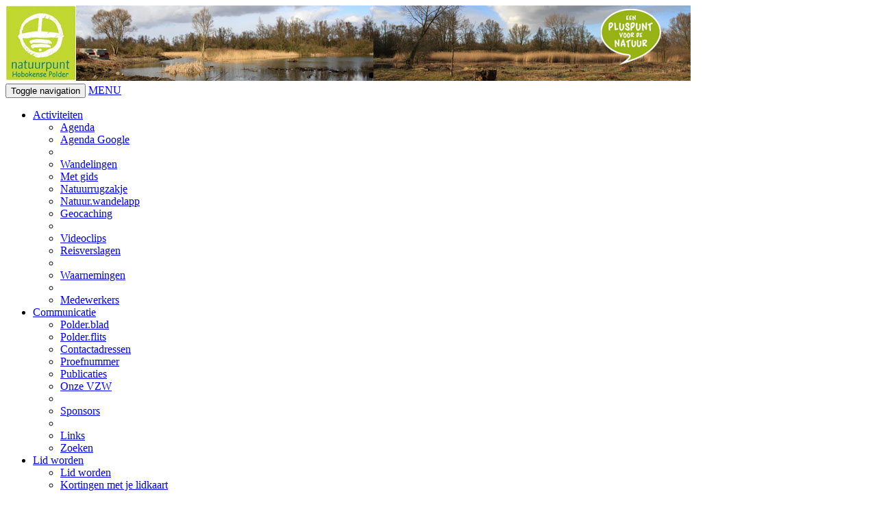

--- FILE ---
content_type: text/html
request_url: https://hobokensepolder.be/activiteiten/VerslagReizen.html
body_size: 3486
content:
<!DOCTYPE html> 
<html><!-- InstanceBegin template="/Templates/hoofdsjabloon.dwt" codeOutsideHTMLIsLocked="false" -->

<head>
<meta charset="utf-8">
<meta http-equiv="X-UA-Compatible" content="IE=edge">
<meta name="viewport" content="width=device-width, initial-scale=1.0">
<meta name="Keywords" content="Natuurpunt Hobokense Polder" />
<!-- InstanceBeginEditable name="doctitle" -->
<title>Reisverslagen</title>
<!-- InstanceEndEditable -->
<link rel="shortcut icon" href="../images/favicon.ico" type="image/x-icon" />
<!-- InstanceBeginEditable name="head" --><!-- InstanceEndEditable -->

<link href="../css/bootstrap.css" rel="stylesheet" type="text/css"/>
<link href="../css/sjabloon.css" rel="stylesheet" type="text/css" />

	
<!-- Global site tag (gtag.js) - Google Analytics -->
<script async src="https://www.googletagmanager.com/gtag/js?id=G-V5Z3Z8PN67"></script>
<script>
  window.dataLayer = window.dataLayer || [];
  function gtag(){dataLayer.push(arguments);}
  gtag('js', new Date());

  gtag('config', 'G-V5Z3Z8PN67');
</script>
 
</head>
	
	
<body style="padding-top: 0px; top: 0px;">
<div class="container rechterpaneel"> <a href="../index.html"><img src="../images/NPHtopbanner.jpg" alt="banner" name="topfoto" width="1000" height="110" class="img-responsive" /></a>  </div>
<div class="container rechterpaneel">
  <nav class="navbar-default">
    <div class="container-fluid menu">
      <!-- Brand and toggle get grouped for better mobile display -->
      <div class="navbar-header">
        <button type="button" class="navbar-toggle collapsed" data-toggle="collapse" data-target="#topFixedNavbar1"><span class="sr-only">Toggle navigation</span><span class="icon-bar"></span><span class="icon-bar"></span><span class="icon-bar"></span></button>
		<a class="navbar-brand" href="../index.html">MENU</a>
      </div>
      <!-- Collect the nav links, forms, and other content for toggling -->
      <div class="collapse navbar-collapse" id="topFixedNavbar1">
        <ul class="nav navbar-nav">
          <li class="dropdown"><a href="#" class="dropdown-toggle" data-toggle="dropdown" role="button" aria-expanded="false">Activiteiten<span class="caret"></span></a>
            <ul class="dropdown-menu" role="menu">
				<li><a href="https://www.natuurpunt.be/agenda?f%5B0%5D=organisations%3A620" target="_blank">Agenda</a></li>
				<li><a href="agenda.html">Agenda Google</a></li>
                <li class="divider"></li>
				<li><a href="../Wandelingen/index.html">Wandelingen</a></li>
                <li><a href="../Wandelingen/gidsen.html">Met gids</a></li>
                <li><a href="../Wandelingen/whoppie.html">Natuurrugzakje</a></li>
                <li><a href="../Wandelingen/natuurapp.html">Natuur.wandelapp</a></li>
                <li><a href="../Wandelingen/geocaching.html">Geocaching</a></li>
                <li class="divider"></li>
				<li><a href="../fotogalerij/index.html">Videoclips</a></li>
          		<li><a href="VerslagReizen.html">Reisverslagen</a></li>
                <li class="divider"></li>
                <li><a href="../waarnemingen/index.html">Waarnemingen</a></li>
                <li class="divider"></li>
                <li><a href="../medewerkers/index.html">Medewerkers</a></li>
            </ul>
          </li>    
          <li class="dropdown"><a href="#" class="dropdown-toggle" data-toggle="dropdown" role="button" aria-expanded="false">Communicatie<span class="caret"></span></a>
            <ul class="dropdown-menu" role="menu">
              <li><a href="../Communicatie/polderblad.html">Polder.blad</a></li>
              <li><a href="../Communicatie/polderflits.html">Polder.flits</a></li>
              <li><a href="../Communicatie/contact.html">Contactadressen</a></li>
              <li><a href="../Communicatie/infovraag.php">Proefnummer</a></li>
              <li><a href="../Communicatie/publicaties.html">Publicaties</a></li>
              <li><a href="../vzw/index.html">Onze VZW</a></li>
              <li class="divider"></li>
			  <li><a href="../Sponsors/index.html">Sponsors</a></li>
              <li class="divider"></li>
              <li><a href="../Links/index.html">Links</a></li>
          	  <li><a href="../zoekenV2.html">Zoeken</a></li>
            </ul>
          </li>
          <li class="dropdown"><a href="#" class="dropdown-toggle" data-toggle="dropdown" role="button" aria-expanded="false">Lid worden<span class="caret"></span></a>
            <ul class="dropdown-menu" role="menu">
              <li><a href="../lidmaatschap/index.html">Lid worden</a></li>
                <li><a href="../lidmaatschap/kortingen.html" title="Kortingen met je lidkaart">Kortingen met je lidkaart</a></li>
                <li><a href="../lidmaatschap/doemee.html" title="Doe mee">Doe mee</a></li>
                <li><a href="../lidmaatschap/vacatures.html" title="Vacatures voor vrijwilligers">Vacatures</a></li>
          	    <li><a href="../vzw/index.html">VZW</a></li>
                <li class="divider"></li>
          	    <li><a href="../tekoop/index.html">Te koop</a></li>
				<li class="divider"></li>
				<li><a href="../lidmaatschap/inmemoriam.html">"In memoriam"</a></li>
				<li><a href="../medewerkers/index.html">Medewerkers</a></li>
            </ul>
          </li>
          <li class="dropdown"><a href="#" class="dropdown-toggle" data-toggle="dropdown" role="button" aria-expanded="false">Natuurgebieden<span class="caret"></span></a>
            <ul class="dropdown-menu" role="menu">
			    <li><a href="../kaarten/ligging.html">Natuurgebieden</a></li> 
				<li><a href="../HobokensePolder/HobokensePolder.html">Hobokense Polder</a></li>
                <li><a href="../Hollebeekvallei/index.html">Hollebeekvallei</a></li>
                <li><a href="../Hollebeekvallei/SchansHoboken.html">Moerelei</a></li> 
                <li><a href="../Tarzanboskes/index.html">Tarzanboskes</a></li>
                <li><a href="../blikvelden/index.html">Blikvelden</a></li>
				<li class="divider"></li>
                <li><a href="../eikenprocessierups/index.html">Eikenprocessierups</a></li>
                <li><a href="../hond/index.html">Honden</a></li>
            </ul>
          </li>
          <li class="dropdown"><a href="#" class="dropdown-toggle" data-toggle="dropdown" role="button" aria-expanded="false">Projecten<span class="caret"></span></a>
            <ul class="dropdown-menu" role="menu">      
          		<li><a href="../padden/index.html">Padden</a></li>
                <li><a href="../behaag/index.html" title="Behaag">Behaag</a></li>
                <li><a href="../trektellen/index.html" target="_blank">Trektellen</a></li>
                <li><a href="../watervogeltellingen/index.html" target="_blank">Watervogeltelling</a></li>
                <li><a href="../slechtvalken/index.html" title="Slechtvalken op 't Kiel">Slechtvalken</a></li>
                <li><a href="../vernatting/index.html" title="Vernatting Centraal deel">Vernatting</a></li>
        		<li class="divider"></li>
          		
        	</ul>
      	  </li>
      	   <li class="dropdown"><a href="#" class="dropdown-toggle" data-toggle="dropdown" role="button" aria-expanded="false">Beleid<span class="caret"></span></a>
            <ul class="dropdown-menu" role="menu"> 
                <li><a href="../vernatting/index.html" title="Vernatting Centraal deel">Vernatting</a></li>     
          		<li><a href="../Groenpoort/conflict.html">Groenpoort</a></li>
          		<li><a href="../beleid/groenewandelring/index.html">Groene wandelring Hoboken</a></li>
                <li><a href="../beleid/Aquafin/StandpuntRegenwatergracht-NatuurpuntHobokensePolder.pdf" title="Regenwatergracht door de Hobokense Polder en omheen Polderstad" target="_blank">Regenwatergracht om Polderstad</a></li> 
       		  	<li><a href="../beleid/Fort8/masterplan.html">Fort 8</a></li>
                <li><a href="../beleid/Hollebeek/Hollebeek1.html">Hollebeek</a></li>
                <li><a href="../beleid/Hydepark/index.html">Hydeparkbosje</a></li>
                <li><a href="../petrozuid/petrozuid.html" target="_blank">Petroleum Zuid (2008-2012)</a></li>
                <li><a href="../beleid/Dijkverhoging/Dijkverhoging.html">Dijkverhoging</a></li>
                <li><a href="../beleid/LageWeg/index.html">Lage Weg</a></li>
                <li><a href="../verkiezingen/index.html">Gemeenteraads- en districtsverkiezingen</a></li>
        		<li class="divider"></li>
          		
        	</ul>
			  
      	  </li>   	 
      	  
        </ul>
  		<a href="../zoekenV2.html"><button class="navbar-btn btn-success" type="submit">Zoek</button></a> 
      </div>
      <!-- /.navbar-collapse -->
    </div>
    <!-- /.container-fluid -->
  </nav>

<div class="row">
  <div class="col-sm-12 rechterpaneel">
 	 	<!-- InstanceBeginEditable name="Rechterpaneel" -->
        <h1>Verslagen van onze reizen</h1>
        <p>Je kan onze&nbsp; verslagen  als pdf afladen.</p>
      
    <div class="row">
        <div class="col-sm-6">
          <h2>Veluwe 2019</h2>
          <p>Gidsen: Luk Smets en Ria Thys</p>
          <a href="verslagen/Verslagbundel_Veluwe2019.pdf" target="_blank">Download verslagbundel (pdf - 3 Mb)
          <img src="verslagen/Verslagbundel_Veluwe2019.png" alt="" class="img-responsive"/></a>
        </div>
		
        <div class="col-sm-6">
          <h2>Maasduinen 2018</h2>
          <p>Gidsen: Luk Smets en Ria Thys</p>
          <a href="verslagen/Verslagbundel_Maasduinen2018.pdf" target="_blank">Download verslagbundel (pdf - 3,8 Mb)
          <img src="verslagen/Verslagbundel_Maasduiden2018.png" alt="" class="img-responsive"/></a>
        </div>
    </div>
	  
    <div class="row">
      <div class="col-sm-6">
        <h2>Schouwen-Duiveland 2017</h2>
        <p>Gidsen: Luk Smets en Ria Thys</p>
        <a href="verslagen/Verslagbundel_Schouwen-Duiveland_2017.pdf" target="_blank">Download verslagbundel (pdf - 2,3 Mb)
          <img src="verslagen/Verslagbundel_Veluwe2019.png" alt="" class="img-responsive"/></a>
      </div>
		
      <div class="col-sm-6">
        <h2>Kalterherberg 2014</h2>
        <p>Gidsen: Jan Eulaers en Johan Herreman</p>
        <a href="verslagen/Verslagbundel_Kalterherberg_2014.pdf" target="_blank">Download verslagbundel (pdf - 1,2 Mb)
       <img src="verslagen/Verslagbundel_Kalterherberg2014.png" alt="" width="900" height="1274" class="img-responsive"/></a>
      </div>
    </div>
	  
    <div class="row">
      <div class="col-sm-6">
        <h2>Weerribben 2013</h2>
        <p>Gids: Jan Eulaers</p>
        <a href="verslagen/Verslagbundel_Weerribben.pdf" target="_blank">Download verslagbundel (pdf - 2,17 Mb)
        <img src="verslagen/Verslagbundel_Weerribben2013.png" alt="" width="903" height="1275" class="img-responsive"/></a></div>
	  
      <div class="col-sm-6">
        <h2>Voerstreek 2012</h2>
        <p>Gids: Luk Smets en Marnix Lefranc</p>
        <a href="verslagen/Verslagbundel_Voerstreek2012.pdf" target="_blank">Download verslagbundel (pdf - 26,8 Mb)
        <img src="verslagen/Verslagbundel_Voerstreek2012.png" alt="" width="1085" height="1534" class="img-responsive"/></a></div>
    </div>
	  
    <div class="row">
      <div class="col-sm-12">
        <h2>Schiermonnikoog 2011</h2>
        <p>Gids: Luc Van Schoor<br />
          Deze reis kende zoveel succes dat Luc bereid was twee opeenvolgende verlengde weekenden te organiseren.</p>
      </div>
    </div>
	  
    <div class="row">
      <div class="col-sm-6">
        <p> 8 tot 11 sept 2011: download <a href="verslagen/Verslagbundel1_ Schier.pdf" target="_blank">Verslagbundel 1 (pdf - 36 Mb)
        <img src="verslagen/Verslagbundel1_Schier.jpg" alt="" width="1085" height="1534" class="img-responsive"/></a></p>
      </div>
		
      <div class="col-sm-6">
        <p>15 tot 18 sept 2011: download <a href="verslagen/Verslagbundel2_ Schier.pdf" target="_blank">Verslagbundel 2 (pdf - 27,9 Mb)
        <img src="verslagen/Verslagbundel2_Schier.jpg" alt="" width="1085" height="1534" class="img-responsive"/></a></p>
      </div>
    </div>
	  
    <div class="row">
      <div class="col-sm-6">
        <h2>Opaalkust 2010</h2>
        <p>3 tot 6 juni 2010<br />
          Gids: Marnix Lefranc</p>
        <p><a href="verslagen/Verslagbundel_Opaalkust.pdf" target="_blank">Download verslagbundel (pdf - 26,8 Mb)
        <img src="verslagen/Verslagbundel_Opaalkust.jpg" alt="" width="1085" height="1534" class="img-responsive"/></a></p>
      </div>
	
      <div class="col-sm-6">
        <h2>Oostvaarderplassen 2009</h2>
        <p>1 tot 3 mei 2009<br />
            Gids: Luc Van Schoor</p>
        <p><a href="verslagen/Verslagbundel_OVplassen.pdf" target="_blank">Download verslagbundel (pdf - 8,2 Mb)
        <img src="verslagen/Verslagbundel_OVplassen.jpg" alt="" width="1085" height="1534" class="img-responsive"/></a></p>
      </div>
    </div>
	  
    <div class="row">
      <div class="col-sm-6">
        <h2>Westhoek 2008</h2>
        <p>25 tot 27 april 2008<br />
          Gids: Marnix Lefranc</p>
        <p><a href="verslagen/Verslagbundel_Westhoek.pdf" target="_blank">Download verslagbundel (pdf - 4 Mb)
        <img src="verslagen/Verslagbundel_Westhoek.jpg" alt="" width="1085" height="1534" class="img-responsive"/></a></p>
      </div>
	
      <div class="col-sm-6">
        <h2>Voerstreek 2007</h2>
        <p>25 tot 28 mei 2007<br />
          Gids: Luk Smets</p>
        <p><a href="verslagen/Verslagbundel_Voerstreek2007.pdf" target="_blank">Download verslagbundel (pdf - 8,5 Mb)
        <img src="verslagen/Verslagbundel_Voerstreek2007.jpg" alt="" width="1085" height="1534" class="img-responsive"/></a></p>
      </div>
    </div>
	  
    <div class="row">
      <div class="col-sm-6">
        <h2>Noord-Holland 2006</h2>
        <p>3 tot 5 juni 2006<br />
            Gids: Wim Mertens</p>
        <p><a href="verslagen/Verslagbundel_NoordHolland.pdf" target="_blank">Download verslagbundel (pdf - 19,4 Mb)
        <img src="verslagen/Verslagbundel_NoordHolland.jpg" alt="" width="1085" height="1534" class="img-responsive"/></a></p>
      </div>
      <div class="col-sm-6"> 
      </div>
    </div>
    
        <!-- InstanceEndEditable -->
	</div>
</div>
<div class="row">  
	<div class="col-sm-12 linkerpaneel" >
		<!-- InstanceBeginEditable name="Linkerpaneel" --><!-- InstanceEndEditable -->
	</div>
</div>
	
  
<footer id="voettekst">
	<p>Info <a href="mailto:webmaster@hobokensepolder.be">webmaster@hobokensepolder.be</a> &nbsp;&nbsp;
	<a href="../Communicatie/infovraag.php">Info vragen</a> &nbsp;&nbsp;
    Laatst gewijzigd <!-- #BeginDate format:It1 -->11-10-2025<!-- #EndDate -->
	&nbsp;</p>
</footer>
</div>
 
<script src="../js/jquery-1.11.2.min.js" type="text/javascript"></script>
<script src="../js/bootstrap.js" type="text/javascript"></script>

<!-- einde overname -------------------------------------------------------------------------------------- -->
	





<script type="text/javascript">
var gaJsHost = (("https:" == document.location.protocol) ? "https://ssl." : "http://www.");
document.write(unescape("%3Cscript src='" + gaJsHost + "google-analytics.com/ga.js' type='text/javascript'%3E%3C/script%3E"));
</script>
<script type="text/javascript">
try {
var pageTracker = _gat._getTracker("UA-8926924-1");
pageTracker._trackPageview();
} catch(err) {}</script>

</body>

<!-- InstanceEnd --></html>
